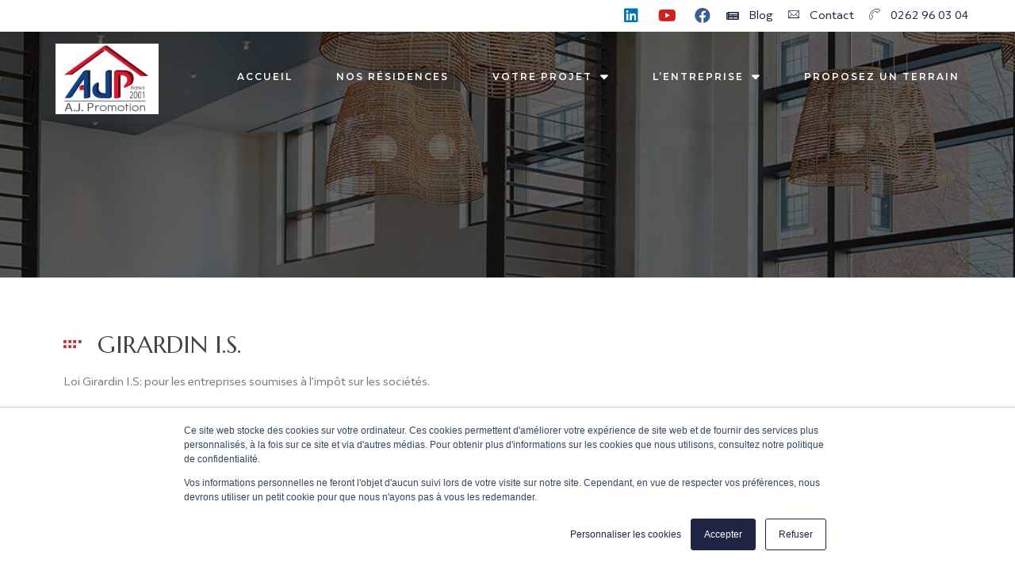

--- FILE ---
content_type: text/css
request_url: https://www.ajpromotion.com/wp-content/uploads/elementor/css/post-1621.css?ver=1686118704
body_size: 1984
content:
.elementor-1621 .elementor-element.elementor-element-989f015:not(.elementor-motion-effects-element-type-background), .elementor-1621 .elementor-element.elementor-element-989f015 > .elementor-motion-effects-container > .elementor-motion-effects-layer{background-color:#FFFFFF;}.elementor-1621 .elementor-element.elementor-element-989f015{transition:background 0.3s, border 0.3s, border-radius 0.3s, box-shadow 0.3s;margin-top:0px;margin-bottom:0px;padding:0px 50px 0px 50px;}.elementor-1621 .elementor-element.elementor-element-989f015 > .elementor-background-overlay{transition:background 0.3s, border-radius 0.3s, opacity 0.3s;}.elementor-bc-flex-widget .elementor-1621 .elementor-element.elementor-element-362242f.elementor-column .elementor-column-wrap{align-items:center;}.elementor-1621 .elementor-element.elementor-element-362242f.elementor-column.elementor-element[data-element_type="column"] > .elementor-column-wrap.elementor-element-populated > .elementor-widget-wrap{align-content:center;align-items:center;}.elementor-1621 .elementor-element.elementor-element-362242f.elementor-column > .elementor-column-wrap > .elementor-widget-wrap{justify-content:flex-end;}.elementor-1621 .elementor-element.elementor-element-362242f > .elementor-element-populated > .elementor-widget-wrap{padding:0px 0px 0px 0px;}.elementor-1621 .elementor-element.elementor-element-db88c16 .elementor-repeater-item-fb01f36.elementor-social-icon{background-color:#FFFFFF00;}.elementor-1621 .elementor-element.elementor-element-db88c16 .elementor-repeater-item-fb01f36.elementor-social-icon i{color:#0077B5;}.elementor-1621 .elementor-element.elementor-element-db88c16 .elementor-repeater-item-fb01f36.elementor-social-icon svg{fill:#0077B5;}.elementor-1621 .elementor-element.elementor-element-db88c16 .elementor-repeater-item-7488d97.elementor-social-icon{background-color:#FFFFFF00;}.elementor-1621 .elementor-element.elementor-element-db88c16 .elementor-repeater-item-7488d97.elementor-social-icon i{color:#CD201F;}.elementor-1621 .elementor-element.elementor-element-db88c16 .elementor-repeater-item-7488d97.elementor-social-icon svg{fill:#CD201F;}.elementor-1621 .elementor-element.elementor-element-db88c16 .elementor-repeater-item-cb3088a.elementor-social-icon{background-color:#FFFFFF00;}.elementor-1621 .elementor-element.elementor-element-db88c16 .elementor-repeater-item-cb3088a.elementor-social-icon i{color:#3B5998;}.elementor-1621 .elementor-element.elementor-element-db88c16 .elementor-repeater-item-cb3088a.elementor-social-icon svg{fill:#3B5998;}.elementor-1621 .elementor-element.elementor-element-db88c16{--grid-template-columns:repeat(0, auto);--icon-size:20px;--grid-column-gap:5px;--grid-row-gap:0px;width:auto;max-width:auto;}.elementor-1621 .elementor-element.elementor-element-db88c16 .elementor-widget-container{text-align:right;}.elementor-1621 .elementor-element.elementor-element-db88c16 > .elementor-widget-container{background-color:#FFFFFF00;}.elementor-1621 .elementor-element.elementor-element-c2a40e8 .elementor-icon-list-icon i{transition:color 0.3s;font-size:14px;}.elementor-1621 .elementor-element.elementor-element-c2a40e8 .elementor-icon-list-icon svg{transition:fill 0.3s;}.elementor-1621 .elementor-element.elementor-element-c2a40e8 .elementor-icon-list-icon{min-width:25px;height:25px;padding-right:6px;}.elementor-1621 .elementor-element.elementor-element-c2a40e8{--icon-vertical-offset:0px;width:auto;max-width:auto;}.elementor-1621 .elementor-element.elementor-element-c2a40e8 .elementor-icon-list-text{color:var( --e-global-color-primary );transition:color 0.3s;}.elementor-1621 .elementor-element.elementor-element-6d70ffb > .elementor-container > .elementor-row > .elementor-column > .elementor-column-wrap > .elementor-widget-wrap{align-content:center;align-items:center;}.elementor-1621 .elementor-element.elementor-element-6d70ffb{box-shadow:0px 10px 20px 0px rgba(0,0,0,0.05);transition:background 0.3s, border 0.3s, border-radius 0.3s, box-shadow 0.3s;margin-top:0%;margin-bottom:0%;padding:0px 50px 0px 50px;}.elementor-1621 .elementor-element.elementor-element-6d70ffb > .elementor-background-overlay{transition:background 0.3s, border-radius 0.3s, opacity 0.3s;}.elementor-1621 .elementor-element.elementor-element-6d70ffb.she-header .elementor-widget-theme-site-logo, .elementor-1621 .elementor-element.elementor-element-6d70ffb.she-header .elementor-widget-image{-webkit-transform:scale(calc(57/100)) !important;-ms-transform:scale(calc(57/100)) !important;transform:scale(calc(57/100)) !important;-webkit-transition:-webkit-transform 0.4s ease-in-out;transition:transform 0.4s ease-in-out, -webkit-transform 0.4s ease-in-out;-o-transition:transform 0.4s ease-in-out;}.elementor-1621 .elementor-element.elementor-element-31feba8 > .elementor-column-wrap > .elementor-widget-wrap > .elementor-widget:not(.elementor-widget__width-auto):not(.elementor-widget__width-initial):not(:last-child):not(.elementor-absolute){margin-bottom:0px;}.elementor-1621 .elementor-element.elementor-element-49a8c42{text-align:left;}.elementor-1621 .elementor-element.elementor-element-49a8c42 img{width:130px;}.elementor-1621 .elementor-element.elementor-element-49a8c42 > .elementor-widget-container{padding:15px 0px 10px 0px;}.elementor-bc-flex-widget .elementor-1621 .elementor-element.elementor-element-69f99a4.elementor-column .elementor-column-wrap{align-items:center;}.elementor-1621 .elementor-element.elementor-element-69f99a4.elementor-column.elementor-element[data-element_type="column"] > .elementor-column-wrap.elementor-element-populated > .elementor-widget-wrap{align-content:center;align-items:center;}.elementor-1621 .elementor-element.elementor-element-69f99a4.elementor-column > .elementor-column-wrap > .elementor-widget-wrap{justify-content:center;}.elementor-1621 .elementor-element.elementor-element-69f99a4 > .elementor-column-wrap > .elementor-widget-wrap > .elementor-widget:not(.elementor-widget__width-auto):not(.elementor-widget__width-initial):not(:last-child):not(.elementor-absolute){margin-bottom:0px;}.elementor-1621 .elementor-element.elementor-element-6970d78 .elementor-menu-toggle{background-color:#02010100;}.elementor-1621 .elementor-element.elementor-element-6970d78 .elementor-nav-menu--main, #nav-popup-6970d78 .elementor-nav-menu--popup, #nav-popup-6970d78 .elementor-nav-menu--popup > ul > li > a{font-family:"Montserrat", Sans-serif;font-size:12px;font-weight:600;letter-spacing:2px;}.elementor-1621 .elementor-element.elementor-element-6970d78 .elementor-nav-menu--main .elementor-item{color:#FFFFFF;padding-left:0px;padding-right:0px;}.elementor-1621 .elementor-element.elementor-element-6970d78 .elementor-nav-menu--main.e--pointer-dot .elementor-item:before{background-color:#FFFFFF;}#nav-popup-6970d78 .elementor-nav-menu--popup .elementor-item{color:#FFFFFF;padding-left:0px;padding-right:0px;}#nav-popup-6970d78 .elementor-nav-menu--popup.e--pointer-dot .elementor-item:before{background-color:#FFFFFF;}.elementor-1621 .elementor-element.elementor-element-6970d78 .elementor-nav-menu--main .elementor-item:hover,
					.elementor-1621 .elementor-element.elementor-element-6970d78 .elementor-nav-menu--main .elementor-item.elementor-item-active,
					.elementor-1621 .elementor-element.elementor-element-6970d78 .elementor-nav-menu--main .elementor-item.highlighted,
					.elementor-1621 .elementor-element.elementor-element-6970d78 .elementor-nav-menu--main .elementor-item:focus{color:#f8f8f8 !important;}#nav-popup-6970d78 .elementor-nav-menu--popup .elementor-item:hover,
					#nav-popup-6970d78 .elementor-nav-menu--popup .elementor-item:focus{color:#f8f8f8;}.elementor-1621 .elementor-element.elementor-element-6970d78 .elementor-nav-menu--main.e--pointer-dot .elementor-item:hover:before{background-color:#f8f8f8;}.elementor-1621 .elementor-element.elementor-element-6970d78 .elementor-nav-menu--main:not(.e--pointer-framed) .elementor-item:before,
					.elementor-1621 .elementor-element.elementor-element-6970d78 .elementor-nav-menu--main:not(.e--pointer-framed) .elementor-item:after{background-color:#C53136;}.elementor-1621 .elementor-element.elementor-element-6970d78 .e--pointer-framed .elementor-item:before,
					.elementor-1621 .elementor-element.elementor-element-6970d78 .e--pointer-framed .elementor-item:after{border-color:#C53136;}.elementor-1621 .elementor-element.elementor-element-6970d78 .elementor-nav-menu--main:not(.e--pointer-framed) .elementor-item.elementor-item-active:before,
					.elementor-1621 .elementor-element.elementor-element-6970d78 .elementor-nav-menu--main:not(.e--pointer-framed) .elementor-item.elementor-item-active:after{background-color:var( --e-global-color-fe76137 );}.elementor-1621 .elementor-element.elementor-element-6970d78 .e--pointer-framed .elementor-item.elementor-item-active:before,
					.elementor-1621 .elementor-element.elementor-element-6970d78 .e--pointer-framed .elementor-item.elementor-item-active:after{border-color:var( --e-global-color-fe76137 );}.elementor-1621 .elementor-element.elementor-element-6970d78 .elementor-nav-menu--layout-horizontal.elementor-nav-menu--main:not(.e--pointer-framed) .elementor-nav-menu > li.current-menu-parent > a:before,
                    .elementor-1621 .elementor-element.elementor-element-6970d78 .elementor-nav-menu--layout-horizontal.elementor-nav-menu--main:not(.e--pointer-framed) .elementor-nav-menu > li.current-menu-parent > a:after{background-color:var( --e-global-color-fe76137 );height:3px;}.elementor-1621 .elementor-element.elementor-element-6970d78 .e--pointer-underline .elementor-item:after{width:40px;}.elementor-1621 .elementor-element.elementor-element-6970d78 .e--pointer-framed .elementor-item:before{border-width:3px;}.elementor-1621 .elementor-element.elementor-element-6970d78 .e--pointer-framed.e--animation-draw .elementor-item:before{border-width:0 0 3px 3px;}.elementor-1621 .elementor-element.elementor-element-6970d78 .e--pointer-framed.e--animation-draw .elementor-item:after{border-width:3px 3px 0 0;}.elementor-1621 .elementor-element.elementor-element-6970d78 .e--pointer-framed.e--animation-corners .elementor-item:before{border-width:3px 0 0 3px;}.elementor-1621 .elementor-element.elementor-element-6970d78 .e--pointer-framed.e--animation-corners .elementor-item:after{border-width:0 3px 3px 0;}.elementor-1621 .elementor-element.elementor-element-6970d78 .e--pointer-underline .elementor-item:after,
					 .elementor-1621 .elementor-element.elementor-element-6970d78 .e--pointer-overline .elementor-item:before,
					 .elementor-1621 .elementor-element.elementor-element-6970d78 .e--pointer-double-line .elementor-item:before,
					 .elementor-1621 .elementor-element.elementor-element-6970d78 .e--pointer-double-line .elementor-item:after{height:3px;}body:not(.rtl) .elementor-1621 .elementor-element.elementor-element-6970d78 .elementor-nav-menu--layout-horizontal .elementor-nav-menu > li:not(:last-child){margin-right:55px;}body.rtl .elementor-1621 .elementor-element.elementor-element-6970d78 .elementor-nav-menu--layout-horizontal .elementor-nav-menu > li:not(:last-child){margin-left:55px;}.elementor-1621 .elementor-element.elementor-element-6970d78 .elementor-nav-menu--main:not(.elementor-nav-menu--layout-horizontal) .elementor-nav-menu > li:not(:last-child){margin-bottom:55px;}.elementor-1621 .elementor-element.elementor-element-6970d78 .elementor-nav-menu--dropdown a, .elementor-1621 .elementor-element.elementor-element-6970d78 .elementor-menu-toggle{color:var( --e-global-color-primary );}#nav-popup-6970d78 .elementor-nav-menu--dropdown a{color:var( --e-global-color-primary );}.elementor-1621 .elementor-element.elementor-element-6970d78 .elementor-nav-menu--dropdown .has-submenu{color:#FFFFFF !important;background-color:var( --e-global-color-primary );}.elementor-1621 .elementor-element.elementor-element-6970d78 .elementor-nav-menu--dropdown a:hover, .elementor-1621 .elementor-element.elementor-element-6970d78 .elementor-nav-menu--dropdown a.highlighted{color:#FFFFFF !important;background-color:var( --e-global-color-primary );}#nav-popup-6970d78 .elementor-nav-menu--dropdown a:hover, #nav-popup-6970d78 .elementor-nav-menu--dropdown a.highlighted{color:#FFFFFF;background-color:var( --e-global-color-primary );}.elementor-1621 .elementor-element.elementor-element-6970d78 .elementor-nav-menu--layout-horizontal.elementor-nav-menu--main .elementor-nav-menu a.elementor-sub-item.elementor-item-active{color:#FFFFFF !important;background-color:var( --e-global-color-primary );}.elementor-1621 .elementor-element.elementor-element-6970d78 .elementor-nav-menu--dropdown, #nav-popup-6970d78 .elementor-nav-menu--dropdown{font-family:"ObjectivMK3", Sans-serif;font-weight:400;}.elementor-1621 .elementor-element.elementor-element-6970d78 div.elementor-menu-toggle i{color:var( --e-global-color-a0da6c5 );}.elementor-1621 .elementor-element.elementor-element-6970d78 a.elementor-menu-toggle i{color:var( --e-global-color-a0da6c5 );}.elementor-1621 .elementor-element.elementor-element-6970d78 div.elementor-menu-toggle:hover i{color:var( --e-global-color-primary );}.elementor-1621 .elementor-element.elementor-element-6970d78 a.elementor-menu-toggle:hover i{color:var( --e-global-color-primary );}.elementor-1621 .elementor-element.elementor-element-6970d78 > .elementor-widget-container{background-color:#FFFFFF00;}@media(min-width:768px){.elementor-1621 .elementor-element.elementor-element-31feba8{width:20%;}.elementor-1621 .elementor-element.elementor-element-69f99a4{width:80%;}}@media(max-width:1024px){.elementor-1621 .elementor-element.elementor-element-6d70ffb{padding:20px 30px 20px 30px;}.elementor-1621 .elementor-element.elementor-element-49a8c42 > .elementor-widget-container{margin:0px 0px 10px 0px;}}@media(max-width:767px){.elementor-1621 .elementor-element.elementor-element-989f015{padding:5px 5px 5px 5px;}.elementor-1621 .elementor-element.elementor-element-362242f > .elementor-element-populated > .elementor-widget-wrap{padding:0px 0px 0px 0px;}.elementor-1621 .elementor-element.elementor-element-6d70ffb{padding:15px 15px 15px 15px;}.elementor-1621 .elementor-element.elementor-element-31feba8{width:70%;}.elementor-1621 .elementor-element.elementor-element-49a8c42{text-align:left;}.elementor-1621 .elementor-element.elementor-element-49a8c42 > .elementor-widget-container{margin:0px 0px 0px 0px;}.elementor-1621 .elementor-element.elementor-element-69f99a4{width:30%;}.elementor-1621 .elementor-element.elementor-element-6970d78 .elementor-nav-menu--main .elementor-item{padding-top:30px;padding-bottom:30px;}#nav-popup-6970d78 .elementor-nav-menu--popup .elementor-item{padding-top:30px;padding-bottom:30px;}body:not(.rtl) .elementor-1621 .elementor-element.elementor-element-6970d78 .elementor-nav-menu--layout-horizontal .elementor-nav-menu > li:not(:last-child){margin-right:10px;}body.rtl .elementor-1621 .elementor-element.elementor-element-6970d78 .elementor-nav-menu--layout-horizontal .elementor-nav-menu > li:not(:last-child){margin-left:10px;}.elementor-1621 .elementor-element.elementor-element-6970d78 .elementor-nav-menu--main:not(.elementor-nav-menu--layout-horizontal) .elementor-nav-menu > li:not(:last-child){margin-bottom:10px;}}/* Start Custom Fonts CSS */@font-face {
	font-family: 'ObjectivMK3';
	font-style: normal;
	font-weight: 200;
	font-display: auto;
	src: url('https://www.ajpromotion.com/wp-content/uploads/2021/02/ObjektivMk3-Thin.ttf') format('truetype');
}
@font-face {
	font-family: 'ObjectivMK3';
	font-style: normal;
	font-weight: 300;
	font-display: auto;
	src: url('https://www.ajpromotion.com/wp-content/uploads/2021/02/ObjektivMk3-Light.ttf') format('truetype');
}
@font-face {
	font-family: 'ObjectivMK3';
	font-style: normal;
	font-weight: 400;
	font-display: auto;
	src: url('https://www.ajpromotion.com/wp-content/uploads/2021/02/ObjektivMk3-Regular.ttf') format('truetype');
}
@font-face {
	font-family: 'ObjectivMK3';
	font-style: normal;
	font-weight: 500;
	font-display: auto;
	src: url('https://www.ajpromotion.com/wp-content/uploads/2021/02/ObjektivMk3-Medium.ttf') format('truetype');
}
@font-face {
	font-family: 'ObjectivMK3';
	font-style: normal;
	font-weight: 700;
	font-display: auto;
	src: url('https://www.ajpromotion.com/wp-content/uploads/2021/02/ObjektivMk3-Bold.ttf') format('truetype');
}
@font-face {
	font-family: 'ObjectivMK3';
	font-style: normal;
	font-weight: 900;
	font-display: auto;
	src: url('https://www.ajpromotion.com/wp-content/uploads/2021/02/ObjektivMk3-XBold.ttf') format('truetype');
}
@font-face {
	font-family: 'ObjectivMK3';
	font-style: italic;
	font-weight: 400;
	font-display: auto;
	src: url('https://www.ajpromotion.com/wp-content/uploads/2021/02/ObjektivMk3-Italic.ttf') format('truetype');
}
@font-face {
	font-family: 'ObjectivMK3';
	font-style: italic;
	font-weight: 700;
	font-display: auto;
	src: url('https://www.ajpromotion.com/wp-content/uploads/2021/02/ObjektivMk3-BoldItalic.ttf') format('truetype');
}
@font-face {
	font-family: 'ObjectivMK3';
	font-style: italic;
	font-weight: 300;
	font-display: auto;
	src: url('https://www.ajpromotion.com/wp-content/uploads/2021/02/ObjektivMk3-LightItalic.ttf') format('truetype');
}
/* End Custom Fonts CSS */

--- FILE ---
content_type: text/css
request_url: https://www.ajpromotion.com/wp-content/uploads/elementor/css/post-2000.css?ver=1686118704
body_size: 899
content:
.elementor-2000 .elementor-element.elementor-element-4b5a5b13:not(.elementor-motion-effects-element-type-background), .elementor-2000 .elementor-element.elementor-element-4b5a5b13 > .elementor-motion-effects-container > .elementor-motion-effects-layer{background-color:#2C2B33;}.elementor-2000 .elementor-element.elementor-element-4b5a5b13{transition:background 0.3s, border 0.3s, border-radius 0.3s, box-shadow 0.3s;padding:50px 0px 50px 0px;}.elementor-2000 .elementor-element.elementor-element-4b5a5b13 > .elementor-background-overlay{transition:background 0.3s, border-radius 0.3s, opacity 0.3s;}.elementor-2000 .elementor-element.elementor-element-1d7f67ca > .elementor-column-wrap > .elementor-widget-wrap > .elementor-widget:not(.elementor-widget__width-auto):not(.elementor-widget__width-initial):not(:last-child):not(.elementor-absolute){margin-bottom:0px;}.elementor-2000 .elementor-element.elementor-element-9971b81 .elementor-icon-list-item{padding:0px 0px 20px 0px;margin:0px 0px 0px 0px;}.elementor-2000 .elementor-element.elementor-element-9971b81 .elementor-icon-list-icon i{color:#FFFFFF;transition:color 0.3s;font-size:20px;}.elementor-2000 .elementor-element.elementor-element-9971b81 .elementor-icon-list-icon svg{fill:#FFFFFF;transition:fill 0.3s;}.elementor-2000 .elementor-element.elementor-element-9971b81 .elementor-icon-list-item:hover .elementor-icon-list-icon i{color:var( --e-global-color-8e82970 );}.elementor-2000 .elementor-element.elementor-element-9971b81 .elementor-icon-list-item:hover .elementor-icon-list-icon svg{fill:var( --e-global-color-8e82970 );}.elementor-2000 .elementor-element.elementor-element-9971b81 .elementor-icon-list-icon{min-width:20px;height:20px;padding-right:10px;}.elementor-2000 .elementor-element.elementor-element-9971b81{--icon-vertical-offset:0px;}.elementor-2000 .elementor-element.elementor-element-9971b81 .elementor-icon-list-item:hover .elementor-icon-list-icon{border-color:var( --e-global-color-8e82970 );}.elementor-2000 .elementor-element.elementor-element-9971b81 .elementor-icon-list-item > .elementor-icon-list-text, .elementor-2000 .elementor-element.elementor-element-9971b81 .elementor-icon-list-item > a{font-family:"ObjectivMK3", Sans-serif;font-size:16px;}.elementor-2000 .elementor-element.elementor-element-9971b81 .elementor-icon-list-text{color:#FFFFFF;transition:color 0.3s;}.elementor-2000 .elementor-element.elementor-element-9971b81 .elementor-icon-list-item:hover .elementor-icon-list-text{color:var( --e-global-color-8e82970 );}.elementor-2000 .elementor-element.elementor-element-9971b81 > .elementor-widget-container{margin:0% 0% 0% 0%;padding:0px 0px 0px 0px;}.elementor-2000 .elementor-element.elementor-element-95da659.elementor-widget-heading .elementor-heading-title{color:var( --e-global-color-a0da6c5 );}.elementor-2000 .elementor-element.elementor-element-95da659 .elementor-heading-title{font-family:"ObjectivMK3", Sans-serif;font-size:16px;font-weight:normal;}.elementor-2000 .elementor-element.elementor-element-58492d4.elementor-widget-heading .elementor-heading-title{color:var( --e-global-color-a0da6c5 );}.elementor-2000 .elementor-element.elementor-element-58492d4 .elementor-heading-title{font-family:"ObjectivMK3", Sans-serif;font-size:16px;font-weight:normal;}.elementor-2000 .elementor-element.elementor-element-e08d274.elementor-widget-heading .elementor-heading-title{color:var( --e-global-color-a0da6c5 );}.elementor-2000 .elementor-element.elementor-element-e08d274 .elementor-heading-title{font-family:"ObjectivMK3", Sans-serif;font-size:16px;font-weight:normal;}.elementor-2000 .elementor-element.elementor-element-11d6c13.elementor-widget-heading .elementor-heading-title{color:var( --e-global-color-a0da6c5 );}.elementor-2000 .elementor-element.elementor-element-11d6c13 .elementor-heading-title{font-family:"ObjectivMK3", Sans-serif;font-size:16px;font-weight:normal;}.elementor-2000 .elementor-element.elementor-element-e4ea875.elementor-widget-heading .elementor-heading-title{color:var( --e-global-color-a0da6c5 );}.elementor-2000 .elementor-element.elementor-element-e4ea875 .elementor-heading-title{font-family:"ObjectivMK3", Sans-serif;font-size:16px;font-weight:normal;}.elementor-2000 .elementor-element.elementor-element-0672418.elementor-widget-heading .elementor-heading-title{color:var( --e-global-color-a0da6c5 );}.elementor-2000 .elementor-element.elementor-element-0672418 .elementor-heading-title{font-family:"ObjectivMK3", Sans-serif;font-size:16px;font-weight:normal;}.elementor-2000 .elementor-element.elementor-element-6c79677.elementor-widget-heading .elementor-heading-title{color:var( --e-global-color-a0da6c5 );}.elementor-2000 .elementor-element.elementor-element-6c79677 .elementor-heading-title{font-family:"ObjectivMK3", Sans-serif;font-size:16px;font-weight:normal;}.elementor-2000 .elementor-element.elementor-element-fbebd0c{text-align:left;width:auto;max-width:auto;}.elementor-2000 .elementor-element.elementor-element-fbebd0c img{width:90px;}.elementor-2000 .elementor-element.elementor-element-fbebd0c > .elementor-widget-container{margin:0px 14px 0px 0px;}.elementor-2000 .elementor-element.elementor-element-95fb09b{text-align:left;width:auto;max-width:auto;}.elementor-2000 .elementor-element.elementor-element-95fb09b img{width:90px;}.elementor-2000 .elementor-element.elementor-element-95fb09b > .elementor-widget-container{margin:0px 14px 0px 0px;}.elementor-2000 .elementor-element.elementor-element-6591c6c{margin-top:25px;margin-bottom:0px;}.elementor-2000 .elementor-element.elementor-element-fe56ddb.elementor-widget-heading .elementor-heading-title{color:#FFFFFF;}.elementor-2000 .elementor-element.elementor-element-fe56ddb .elementor-heading-title{font-family:"ObjectivMK3", Sans-serif;font-size:14px;font-weight:normal;}.elementor-2000 .elementor-element.elementor-element-938bb3c{--grid-template-columns:repeat(0, auto);--icon-size:22px;--grid-column-gap:10px;--grid-row-gap:0px;}.elementor-2000 .elementor-element.elementor-element-938bb3c .elementor-widget-container{text-align:center;}.elementor-2000 .elementor-element.elementor-element-938bb3c .elementor-social-icon{background-color:#EFEFEF00;}.elementor-2000 .elementor-element.elementor-element-938bb3c .elementor-social-icon i{color:var( --e-global-color-a0da6c5 );}.elementor-2000 .elementor-element.elementor-element-938bb3c .elementor-social-icon svg{fill:var( --e-global-color-a0da6c5 );}.elementor-2000 .elementor-element.elementor-element-938bb3c .elementor-social-icon:hover i{color:var( --e-global-color-fe76137 );}.elementor-2000 .elementor-element.elementor-element-938bb3c .elementor-social-icon:hover svg{fill:var( --e-global-color-fe76137 );}@media(max-width:767px){.elementor-2000 .elementor-element.elementor-element-4b5a5b13{margin-top:0px;margin-bottom:0px;padding:20px 0px 10px 0px;}.elementor-2000 .elementor-element.elementor-element-ebfad1e{padding:0px 15px 0px 15px;}.elementor-2000 .elementor-element.elementor-element-9ce8726 > .elementor-element-populated{margin:15px 0px 0px 0px;--e-column-margin-right:0px;--e-column-margin-left:0px;}.elementor-2000 .elementor-element.elementor-element-fbebd0c img{width:60px;}.elementor-2000 .elementor-element.elementor-element-95fb09b img{width:60px;}}

--- FILE ---
content_type: text/css
request_url: https://www.ajpromotion.com/wp-content/uploads/elementor/css/post-11.css?ver=1686118894
body_size: 712
content:
.elementor-kit-11{--e-global-color-primary:#1E2644;--e-global-color-secondary:#54595F;--e-global-color-text:#7A7A7A;--e-global-color-accent:#1E2644;--e-global-color-8e82970:#CECECE;--e-global-color-a0da6c5:#f8f8f8;--e-global-color-b20b59b:#2C2B32;--e-global-color-fe76137:#C53136;--e-global-typography-primary-font-family:"ObjectivMK3";--e-global-typography-primary-font-weight:normal;--e-global-typography-secondary-font-family:"ObjectivMK3";--e-global-typography-secondary-font-weight:500;--e-global-typography-text-font-family:"ObjectivMK3";--e-global-typography-text-font-weight:400;--e-global-typography-accent-font-family:"ObjectivMK3";--e-global-typography-accent-font-weight:700;}.elementor-kit-11 h1{font-family:"Marcellus SC", Sans-serif;}.elementor-kit-11 h2{font-family:"Marcellus SC", Sans-serif;}.elementor-kit-11 input:not([type="button"]):not([type="submit"]),.elementor-kit-11 textarea,.elementor-kit-11 .elementor-field-textual{border-style:solid;border-width:1px 1px 1px 1px;border-color:#1E2644;transition:500ms;}.elementor-kit-11 input:focus:not([type="button"]):not([type="submit"]),.elementor-kit-11 textarea:focus,.elementor-kit-11 .elementor-field-textual:focus{border-style:solid;border-width:1px 1px 1px 1px;border-color:#C53136;border-radius:0px 0px 0px 0px;}.elementor-section.elementor-section-boxed > .elementor-container{max-width:1140px;}.e-con{--container-max-width:1140px;}.elementor-widget:not(:last-child){margin-bottom:20px;}.elementor-element{--widgets-spacing:20px;}{}h1.entry-title{display:var(--page-title-display);}.elementor-kit-11 e-page-transition{background-color:#FFBC7D;}@media(max-width:1024px){.elementor-section.elementor-section-boxed > .elementor-container{max-width:1024px;}.e-con{--container-max-width:1024px;}}@media(max-width:767px){.elementor-section.elementor-section-boxed > .elementor-container{max-width:767px;}.e-con{--container-max-width:767px;}}/* Start Custom Fonts CSS */@font-face {
	font-family: 'ObjectivMK3';
	font-style: normal;
	font-weight: 200;
	font-display: auto;
	src: url('https://www.ajpromotion.com/wp-content/uploads/2021/02/ObjektivMk3-Thin.ttf') format('truetype');
}
@font-face {
	font-family: 'ObjectivMK3';
	font-style: normal;
	font-weight: 300;
	font-display: auto;
	src: url('https://www.ajpromotion.com/wp-content/uploads/2021/02/ObjektivMk3-Light.ttf') format('truetype');
}
@font-face {
	font-family: 'ObjectivMK3';
	font-style: normal;
	font-weight: 400;
	font-display: auto;
	src: url('https://www.ajpromotion.com/wp-content/uploads/2021/02/ObjektivMk3-Regular.ttf') format('truetype');
}
@font-face {
	font-family: 'ObjectivMK3';
	font-style: normal;
	font-weight: 500;
	font-display: auto;
	src: url('https://www.ajpromotion.com/wp-content/uploads/2021/02/ObjektivMk3-Medium.ttf') format('truetype');
}
@font-face {
	font-family: 'ObjectivMK3';
	font-style: normal;
	font-weight: 700;
	font-display: auto;
	src: url('https://www.ajpromotion.com/wp-content/uploads/2021/02/ObjektivMk3-Bold.ttf') format('truetype');
}
@font-face {
	font-family: 'ObjectivMK3';
	font-style: normal;
	font-weight: 900;
	font-display: auto;
	src: url('https://www.ajpromotion.com/wp-content/uploads/2021/02/ObjektivMk3-XBold.ttf') format('truetype');
}
@font-face {
	font-family: 'ObjectivMK3';
	font-style: italic;
	font-weight: 400;
	font-display: auto;
	src: url('https://www.ajpromotion.com/wp-content/uploads/2021/02/ObjektivMk3-Italic.ttf') format('truetype');
}
@font-face {
	font-family: 'ObjectivMK3';
	font-style: italic;
	font-weight: 700;
	font-display: auto;
	src: url('https://www.ajpromotion.com/wp-content/uploads/2021/02/ObjektivMk3-BoldItalic.ttf') format('truetype');
}
@font-face {
	font-family: 'ObjectivMK3';
	font-style: italic;
	font-weight: 300;
	font-display: auto;
	src: url('https://www.ajpromotion.com/wp-content/uploads/2021/02/ObjektivMk3-LightItalic.ttf') format('truetype');
}
/* End Custom Fonts CSS */

--- FILE ---
content_type: text/css
request_url: https://www.ajpromotion.com/wp-content/uploads/elementor/css/post-4486.css?ver=1686119134
body_size: 1371
content:
.elementor-4486 .elementor-element.elementor-element-60b521a0 > .elementor-container{min-height:350px;}.elementor-4486 .elementor-element.elementor-element-60b521a0:not(.elementor-motion-effects-element-type-background), .elementor-4486 .elementor-element.elementor-element-60b521a0 > .elementor-motion-effects-container > .elementor-motion-effects-layer{background-image:url("https://www.ajpromotion.com/wp-content/uploads/2018/12/bg_ab1.jpg");background-position:center center;background-repeat:no-repeat;background-size:cover;}.elementor-4486 .elementor-element.elementor-element-60b521a0:hover{background-image:url("https://www.ajpromotion.com/wp-content/uploads/2018/12/bg_ab1.jpg");background-position:center right;background-repeat:no-repeat;background-size:cover;}.elementor-4486 .elementor-element.elementor-element-60b521a0 > .elementor-background-overlay{opacity:0.16;transition:background 0.3s, border-radius 0.3s, opacity 0.3s;}.elementor-4486 .elementor-element.elementor-element-60b521a0:hover > .elementor-background-overlay{opacity:0.5;}.elementor-4486 .elementor-element.elementor-element-60b521a0{transition:background 0.7s, border 0.3s, border-radius 0.3s, box-shadow 0.3s;}.elementor-4486 .elementor-element.elementor-element-5093cf1d{padding:60px 0px 30px 0px;}.elementor-4486 .elementor-element.elementor-element-67d8449f .elementor-heading-title{font-family:"Marcellus SC", Sans-serif;font-size:30px;font-weight:normal;}.elementor-4486 .elementor-element.elementor-element-67d8449f .icon_before{color:#C53136;font-size:10px;}.elementor-4486 .elementor-element.elementor-element-87d7cda > .elementor-element-populated > .elementor-widget-wrap{padding:0px 60px 0px 0px;}.elementor-4486 .elementor-element.elementor-element-1e701ad{--divider-border-style:solid;--divider-color:var( --e-global-color-fe76137 );--divider-border-width:1px;--divider-element-spacing:44px;}.elementor-4486 .elementor-element.elementor-element-1e701ad .elementor-divider-separator{width:65%;margin:0 auto;margin-left:0;}.elementor-4486 .elementor-element.elementor-element-1e701ad .elementor-divider{text-align:left;padding-top:15px;padding-bottom:15px;}.elementor-4486 .elementor-element.elementor-element-1e701ad .elementor-divider-separator:before{width:30px;height:1px;top:10px;}.elementor-4486 .elementor-element.elementor-element-1e701ad .elementor-divider__text{color:var( --e-global-color-primary );font-family:"ObjectivMK3", Sans-serif;font-size:20px;font-weight:400;}.elementor-4486 .elementor-element.elementor-element-1e5d32ca .elementor-icon-list-item{padding:0px 0px 15px 0px;margin:10px 0px 0px 0px;}.elementor-4486 .elementor-element.elementor-element-1e5d32ca .elementor-icon-list-item:hover .elementor-icon-list-icon i{color:#1E2644;}.elementor-4486 .elementor-element.elementor-element-1e5d32ca .elementor-icon-list-item:hover .elementor-icon-list-icon svg{fill:#1E2644;}.elementor-4486 .elementor-element.elementor-element-1e5d32ca .elementor-icon-list-icon i{transition:color 0.3s;font-size:14px;}.elementor-4486 .elementor-element.elementor-element-1e5d32ca .elementor-icon-list-icon svg{transition:fill 0.3s;}.elementor-4486 .elementor-element.elementor-element-1e5d32ca .elementor-icon-list-icon{min-width:25px;height:25px;padding-right:15px;border-style:solid;border-width:2px 2px 2px 2px;border-color:#f8f8f8;border-radius:50px 50px 50px 50px;}.elementor-4486 .elementor-element.elementor-element-1e5d32ca{--icon-vertical-offset:0px;}.elementor-4486 .elementor-element.elementor-element-1e5d32ca .elementor-icon-list-item:hover .elementor-icon-list-icon{border-color:#1E2644;}.elementor-4486 .elementor-element.elementor-element-1e5d32ca .elementor-icon-list-item > .elementor-icon-list-text, .elementor-4486 .elementor-element.elementor-element-1e5d32ca .elementor-icon-list-item > a{font-size:14px;font-weight:500;letter-spacing:0.4px;}.elementor-4486 .elementor-element.elementor-element-1e5d32ca .elementor-icon-list-text{color:#3f4448;transition:color 0.3s;}.elementor-4486 .elementor-element.elementor-element-0ab55a0 > .elementor-element-populated > .elementor-widget-wrap{padding:0px 60px 0px 0px;}.elementor-4486 .elementor-element.elementor-element-9802c72{--divider-border-style:solid;--divider-color:var( --e-global-color-fe76137 );--divider-border-width:1px;--divider-element-spacing:44px;}.elementor-4486 .elementor-element.elementor-element-9802c72 .elementor-divider-separator{width:65%;margin:0 auto;margin-left:0;}.elementor-4486 .elementor-element.elementor-element-9802c72 .elementor-divider{text-align:left;padding-top:15px;padding-bottom:15px;}.elementor-4486 .elementor-element.elementor-element-9802c72 .elementor-divider-separator:before{width:30px;height:1px;top:10px;}.elementor-4486 .elementor-element.elementor-element-9802c72 .elementor-divider__text{color:var( --e-global-color-primary );font-family:"ObjectivMK3", Sans-serif;font-size:20px;font-weight:400;}.elementor-4486 .elementor-element.elementor-element-5b3cf84 > .elementor-container{min-height:314px;}.elementor-4486 .elementor-element.elementor-element-5b3cf84:not(.elementor-motion-effects-element-type-background), .elementor-4486 .elementor-element.elementor-element-5b3cf84 > .elementor-motion-effects-container > .elementor-motion-effects-layer{background-image:url("https://www.ajpromotion.com/wp-content/uploads/2021/02/investissement.png");background-position:center center;background-repeat:no-repeat;background-size:cover;}.elementor-4486 .elementor-element.elementor-element-5b3cf84 > .elementor-background-overlay{background-color:#1E2644;opacity:0.78;transition:background 0.3s, border-radius 0.3s, opacity 0.3s;}.elementor-4486 .elementor-element.elementor-element-5b3cf84{transition:background 0.3s, border 0.3s, border-radius 0.3s, box-shadow 0.3s;}.elementor-4486 .elementor-element.elementor-element-3a073e1{--divider-border-style:solid;--divider-color:var( --e-global-color-fe76137 );--divider-border-width:1px;--divider-element-spacing:44px;}.elementor-4486 .elementor-element.elementor-element-3a073e1 .elementor-divider-separator{width:26%;margin:0 auto;margin-center:0;}.elementor-4486 .elementor-element.elementor-element-3a073e1 .elementor-divider{text-align:center;padding-top:15px;padding-bottom:15px;}.elementor-4486 .elementor-element.elementor-element-3a073e1 .elementor-divider-separator:before{width:30px;height:1px;top:10px;}.elementor-4486 .elementor-element.elementor-element-3a073e1 .elementor-divider__text{color:#FFFFFF;font-family:"ObjectivMK3", Sans-serif;font-size:22px;font-weight:400;}.elementor-4486 .elementor-element.elementor-element-ceff542{padding:60px 0px 60px 0px;}.elementor-4486 .elementor-element.elementor-element-b8056fb{margin-top:30px;margin-bottom:0px;}.elementor-4486 .elementor-element.elementor-element-e6ed6c1.elementor-column > .elementor-column-wrap > .elementor-widget-wrap{justify-content:space-evenly;}.elementor-4486 .elementor-element.elementor-element-085b2a0 a.elementor-button, .elementor-4486 .elementor-element.elementor-element-085b2a0 .elementor-button{padding:21px 30px 22px 30px;}.elementor-4486 .elementor-element.elementor-element-085b2a0{width:auto;max-width:auto;}.elementor-4486 .elementor-element.elementor-element-65db37b{width:auto;max-width:auto;}@media(max-width:1024px){.elementor-4486 .elementor-element.elementor-element-085b2a0 a.elementor-button, .elementor-4486 .elementor-element.elementor-element-085b2a0 .elementor-button{padding:23px 30px 23px 30px;}}@media(min-width:1025px){.elementor-4486 .elementor-element.elementor-element-5b3cf84:not(.elementor-motion-effects-element-type-background), .elementor-4486 .elementor-element.elementor-element-5b3cf84 > .elementor-motion-effects-container > .elementor-motion-effects-layer{background-attachment:fixed;}}@media(max-width:767px){.elementor-4486 .elementor-element.elementor-element-3a073e1 .elementor-divider-separator{width:100%;}.elementor-4486 .elementor-element.elementor-element-3a073e1 .elementor-divider-separator:before{width:30px;}.elementor-4486 .elementor-element.elementor-element-085b2a0 a.elementor-button, .elementor-4486 .elementor-element.elementor-element-085b2a0 .elementor-button{padding:25px 15px 25px 15px;}.elementor-4486 .elementor-element.elementor-element-085b2a0{width:100%;max-width:100%;}.elementor-4486 .elementor-element.elementor-element-65db37b a.elementor-button, .elementor-4486 .elementor-element.elementor-element-65db37b .elementor-button{padding:15px 15px 15px 15px;}.elementor-4486 .elementor-element.elementor-element-65db37b{width:100%;max-width:100%;}}/* Start Custom Fonts CSS */@font-face {
	font-family: 'ObjectivMK3';
	font-style: normal;
	font-weight: 200;
	font-display: auto;
	src: url('https://www.ajpromotion.com/wp-content/uploads/2021/02/ObjektivMk3-Thin.ttf') format('truetype');
}
@font-face {
	font-family: 'ObjectivMK3';
	font-style: normal;
	font-weight: 300;
	font-display: auto;
	src: url('https://www.ajpromotion.com/wp-content/uploads/2021/02/ObjektivMk3-Light.ttf') format('truetype');
}
@font-face {
	font-family: 'ObjectivMK3';
	font-style: normal;
	font-weight: 400;
	font-display: auto;
	src: url('https://www.ajpromotion.com/wp-content/uploads/2021/02/ObjektivMk3-Regular.ttf') format('truetype');
}
@font-face {
	font-family: 'ObjectivMK3';
	font-style: normal;
	font-weight: 500;
	font-display: auto;
	src: url('https://www.ajpromotion.com/wp-content/uploads/2021/02/ObjektivMk3-Medium.ttf') format('truetype');
}
@font-face {
	font-family: 'ObjectivMK3';
	font-style: normal;
	font-weight: 700;
	font-display: auto;
	src: url('https://www.ajpromotion.com/wp-content/uploads/2021/02/ObjektivMk3-Bold.ttf') format('truetype');
}
@font-face {
	font-family: 'ObjectivMK3';
	font-style: normal;
	font-weight: 900;
	font-display: auto;
	src: url('https://www.ajpromotion.com/wp-content/uploads/2021/02/ObjektivMk3-XBold.ttf') format('truetype');
}
@font-face {
	font-family: 'ObjectivMK3';
	font-style: italic;
	font-weight: 400;
	font-display: auto;
	src: url('https://www.ajpromotion.com/wp-content/uploads/2021/02/ObjektivMk3-Italic.ttf') format('truetype');
}
@font-face {
	font-family: 'ObjectivMK3';
	font-style: italic;
	font-weight: 700;
	font-display: auto;
	src: url('https://www.ajpromotion.com/wp-content/uploads/2021/02/ObjektivMk3-BoldItalic.ttf') format('truetype');
}
@font-face {
	font-family: 'ObjectivMK3';
	font-style: italic;
	font-weight: 300;
	font-display: auto;
	src: url('https://www.ajpromotion.com/wp-content/uploads/2021/02/ObjektivMk3-LightItalic.ttf') format('truetype');
}
/* End Custom Fonts CSS */

--- FILE ---
content_type: text/css
request_url: https://www.ajpromotion.com/wp-content/themes/maisonco-child/style.css?ver=6.9
body_size: 1520
content:
/*
Theme Name: MaisonCo Child
Theme URI: http://demo2.wpopal.com/maisonco
Template: maisonco
Author: Opal Team
Author URI: https://www.wpopal.com/
Description: MaisonCo is right fit for Single Property &amp; Real Estate Agency for Renting or Selling your Apartment, House, Villa, Farm House, and Raw House. This theme packed with everything you need for single property and apartment complex websites with the showcase of all kinds of properties in an impressive manner, elegant style with effects &amp; animations.
Tags: two-columns,three-columns,left-sidebar,right-sidebar,custom-menu,editor-style,featured-images,flexible-header,full-width-template,post-formats,sticky-post,translation-ready
Version: 1.5.0.1612331708
Updated: 2021-02-03 06:55:08

*/


/**** HEADER ****/

.ajp-transition {
    transition: all 0.6s ease-in-out 0s;
}

#ajp-nav-menu .elementor-nav-menu--main .elementor-item.elementor-item-active {
    color: #fff!important;
}

.she-header #ajp-nav-menu .elementor-nav-menu--main .elementor-item,
.she-header .elementor-nav-menu--main .elementor-item-active,
.she-header .elementor-menu-toggle i {
    color: #1e2644!important;
}

.elementor-field-group-montant_impot,
.elementor-field-group-surface_min,
.elementor-field-group-surface_max,
.elementor-field-group-nb_pieces,
.elementor-field-group-plus {
    display: none;
}

.single-programmes .page-title-bar {
    display: none;
}

.single-particularites,
.single-equipements,
.single-description {
    font-size: 16px;
    font-family: "ObjectivMK3";
}

@media (max-width: 768px) {
    .hide-icon-list-text-mobile .elementor-icon-list-text {
        display: none!important;
    }
}

.ajp-carrousel-references .elementor-swiper-button-prev,
.ajp-carrousel-references .elementor-swiper-button-next {
    background: #c53136;
    padding: 8px;
}

.ajp-publications .elementor-post__badge {
    font-weight: bold !important;
}


/**** CUSTOM HUBSPOT FORMS ****/

.ajp-custom-hs-form ul {
    list-style: none;
    padding-left: 0;
}

.ajp-custom-hs-form .hs-button {
    margin-top: 50px;
}

.ajp-custom-hs-form label {
    color: #5d6c7b;
}

.ajp-custom-hs-form label:not(.hs-form-radio-display, .hs-error-msg, .legal-consent-container .hs-form-booleancheckbox-display, .hs-form-checkbox-display) {
    color: #1e2644;
    margin-bottom: 0.75rem;
    margin-top: 2.25rem;
    font-size: 13px;
}

.ajp-custom-hs-form .legal-consent-container .hs-form-booleancheckbox-display {
    margin: 0;
    text-transform: none;
}

.ajp-custom-hs-form .hs-error-msg {
    margin: 0;
    color: #c53136!important;
    text-transform: lowercase;
}

.ajp-custom-hs-form .legal-consent-container {
    margin-top: 30px;
    line-height: 1rem;
    font-size: 12px;
    text-align: justify;
    margin-right: 5%;
}

@media (min-width:768px) {
    .ajp-custom-hs-form fieldset {
        max-width: 60vw!important;
    }
    .ajp-custom-hs-form .hs-form-field:not(.hs-fieldtype-booleancheckbox, .hs-fieldtype-checkbox, .hs-fieldtype-radio) {
        width: 46%!important;
        margin-right: 4%;
    }
    .ajp-custom-hs-form .inputs-list {
        display: flex;
    }
    .ajp-custom-hs-form .inputs-list li {
        margin-right: 20px;
    }
}

@media (max-width:767px) {
    .ajp-custom-hs-form input.hs-input:not([type="radio"], [type="checkbox"]),
    .ajp-custom-hs-form .input,
    .ajp-custom-hs-form .hs-button,
    .ajp-custom-hs-form textarea.hs-input {
        width: 100%!important;
    }
}

.ajp-custom-li ul,
.ajp-custom-li-featured-box ul {
    list-style-type: none;
}

.ajp-custom-li li:before,
.ajp-custom-li-featured-box li:before {
    content: '\2014';
    position: absolute;
    margin-left: -30px;
}

.ajp-custom-li li {
    margin-bottom: 10px;
    padding-left: 10px;
    margin-left: 20px;
}

.ajp-custom-li li:before {
    color: #c53136;
}

.ajp-custom-li-featured-box li {
    margin-bottom: 10px;
    padding-left: 10px;
    margin-left: 10px;
    color: #fff;
}

.ajp-custom-h3 h3 {
    font-family: 'ObjectivMK3';
    font-weight: 500;
    font-size: 15px;
    letter-spacing: 1px;
}


/*TABLE*/

.ajp-header-table-width {
    width: 200px;
}

@media (max-width:767px) {
    #ajp-immo-widget .imdw-sealv2-container .imdw-sealv2-upper .imdw-sealv2-rating {
        font-size: 36px;
    }
    #ajp-immo-widget .imdw-sealv2-container .imdw-sealv2-upper .imdw-sealv2-star .imdw-star .imdw-star-img {
        height: 20px;
    }
}


/* GENERAL */

@media (min-width:1800px) {
    .elementor-column.elementor-col-50.custom-media-col-40 {
        width: 40%;
    }
    .elementor-column.elementor-col-50.custom-media-col-60 {
        width: 60%;
    }
}

--- FILE ---
content_type: application/javascript
request_url: https://www.ajpromotion.com/wp-content/themes/maisonco-child/ajp-immo.js?ver=6.9
body_size: 274
content:
var AJP = {
    getImmodvisorDatas: function($) {
        console.log("getImmodvisorDatas");
        fetch('https://api.immodvisor.com/company/express?id=2069&key=W5KJJ-W42PB0-6O0Y-WML13-JQ6B')
            .then(response => response.json())
            .then(myJson => AJP.fillImmodvisorWidget($, myJson));
    },

    fillImmodvisorWidget: function($, result) {
        console.log("fillImmodvisorWidget");
        if (result.datas.rating) $("#ajp_immodvisor_widget .aj_rating span").text(result.datas.rating + " / 5");
        if (result.datas.nbr_recommended) $("#ajp_immodvisor_widget .aj_recom span").text(result.datas.nbr_recommended + " recommandations");
    }
}

jQuery(document).ready(function($) {
    //console.log("ready");
    //AJP.getImmodvisorDatas($);
});